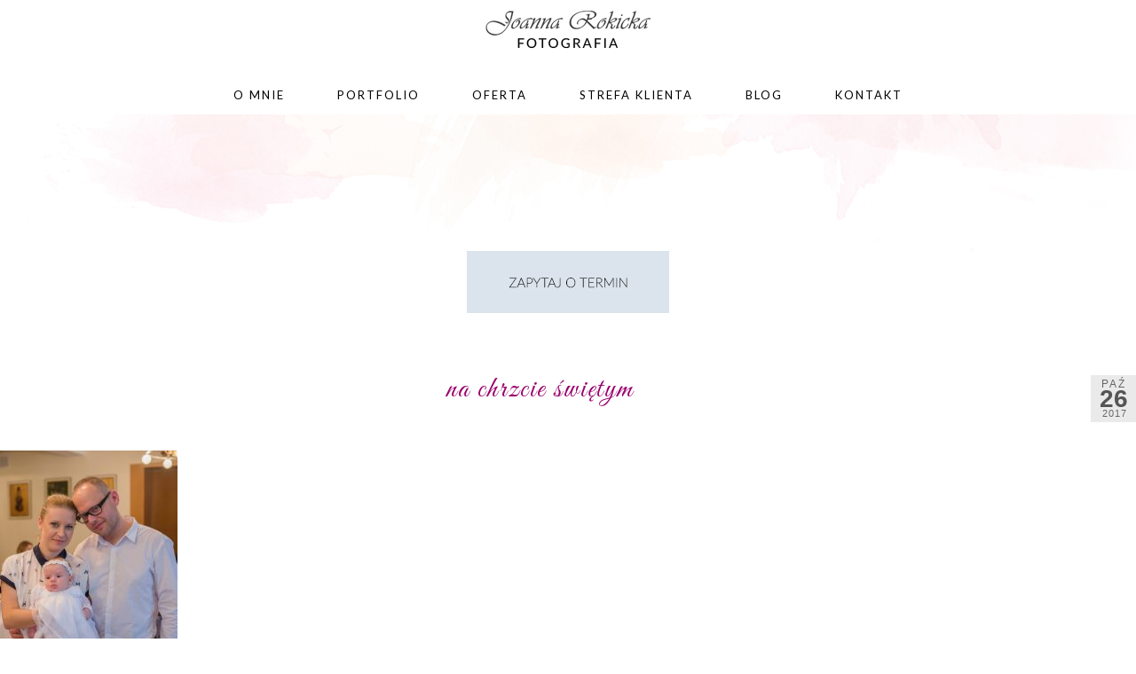

--- FILE ---
content_type: text/html; charset=UTF-8
request_url: https://www.joannarokicka.pl/chrzest-aleksandry/na-chrzcie-swietym/
body_size: 7194
content:
<!DOCTYPE html>
<html lang="pl-PL"><!-- p5 build #406 -->
<head>
	
	<meta charset="UTF-8" />
	<meta http-equiv="imagetoolbar" content="no" />
	<meta http-equiv="X-UA-Compatible" content="IE=edge" />
	<meta name="description" content="Blog - Fotografia ślubna, Reportaże ślubne" />
	<meta property="og:site_name" content="Joanna Rokicka Fotografia" />
	<meta property="og:type" content="article" />
	<meta property="og:title" content="na chrzcie świętym" />
	<meta property="og:url" content="https://www.joannarokicka.pl/chrzest-aleksandry/na-chrzcie-swietym/" />
	<meta property="og:description" content="Blog - Fotografia ślubna, Reportaże ślubne" />
	<meta property="og:image" content="https://www.joannarokicka.pl/wp-content/uploads/2017/10/26-9498-post/na-chrzcie-swietym.jpg" />
	<meta property="fb:admins" content="150653968353734" />
	<meta name="pinterest" content="nopin" />
	<link rel="stylesheet" href="//netdna.bootstrapcdn.com/font-awesome/4.3.0/css/font-awesome.css" id="fa-styles"/>

	<!-- wp_head() elements -->
	<meta name='robots' content='index, follow, max-image-preview:large, max-snippet:-1, max-video-preview:-1' />
	
	<!-- This site is optimized with the Yoast SEO plugin v20.2 - https://yoast.com/wordpress/plugins/seo/ -->
	<title>na chrzcie świętym - Joanna Rokicka Fotografia</title>
	<link rel="canonical" href="https://www.joannarokicka.pl/chrzest-aleksandry/na-chrzcie-swietym/" />
	<meta name="twitter:card" content="summary_large_image" />
	<meta name="twitter:title" content="na chrzcie świętym - Joanna Rokicka Fotografia" />
	<meta name="twitter:image" content="https://www.joannarokicka.pl/wp-content/uploads/2017/10/26-9498-post/na-chrzcie-swietym.jpg" />
	<script type="application/ld+json" class="yoast-schema-graph">{"@context":"https://schema.org","@graph":[{"@type":"WebPage","@id":"https://www.joannarokicka.pl/chrzest-aleksandry/na-chrzcie-swietym/","url":"https://www.joannarokicka.pl/chrzest-aleksandry/na-chrzcie-swietym/","name":"na chrzcie świętym - Joanna Rokicka Fotografia","isPartOf":{"@id":"https://www.joannarokicka.pl/#website"},"primaryImageOfPage":{"@id":"https://www.joannarokicka.pl/chrzest-aleksandry/na-chrzcie-swietym/#primaryimage"},"image":{"@id":"https://www.joannarokicka.pl/chrzest-aleksandry/na-chrzcie-swietym/#primaryimage"},"thumbnailUrl":"https://www.joannarokicka.pl/wp-content/uploads/2017/10/26-9498-post/na-chrzcie-swietym.jpg","datePublished":"2017-10-26T19:29:05+00:00","dateModified":"2017-10-26T19:32:07+00:00","breadcrumb":{"@id":"https://www.joannarokicka.pl/chrzest-aleksandry/na-chrzcie-swietym/#breadcrumb"},"inLanguage":"pl-PL","potentialAction":[{"@type":"ReadAction","target":["https://www.joannarokicka.pl/chrzest-aleksandry/na-chrzcie-swietym/"]}]},{"@type":"ImageObject","inLanguage":"pl-PL","@id":"https://www.joannarokicka.pl/chrzest-aleksandry/na-chrzcie-swietym/#primaryimage","url":"https://www.joannarokicka.pl/wp-content/uploads/2017/10/26-9498-post/na-chrzcie-swietym.jpg","contentUrl":"https://www.joannarokicka.pl/wp-content/uploads/2017/10/26-9498-post/na-chrzcie-swietym.jpg","width":684,"height":1024,"caption":"na chrzcie świętym"},{"@type":"BreadcrumbList","@id":"https://www.joannarokicka.pl/chrzest-aleksandry/na-chrzcie-swietym/#breadcrumb","itemListElement":[{"@type":"ListItem","position":1,"name":"Strona główna","item":"https://www.joannarokicka.pl/"},{"@type":"ListItem","position":2,"name":"Chrzest Aleksandry","item":"https://www.joannarokicka.pl/chrzest-aleksandry/"},{"@type":"ListItem","position":3,"name":"na chrzcie świętym"}]},{"@type":"WebSite","@id":"https://www.joannarokicka.pl/#website","url":"https://www.joannarokicka.pl/","name":"Joanna Rokicka Fotografia","description":"Blog - Fotografia ślubna, Reportaże ślubne","potentialAction":[{"@type":"SearchAction","target":{"@type":"EntryPoint","urlTemplate":"https://www.joannarokicka.pl/?s={search_term_string}"},"query-input":"required name=search_term_string"}],"inLanguage":"pl-PL"}]}</script>
	<!-- / Yoast SEO plugin. -->
	
	
	<link rel='dns-prefetch' href='//secure.gravatar.com' />
	<link rel='dns-prefetch' href='//v0.wordpress.com' />
	<link rel="alternate" type="application/rss+xml" title="Joanna Rokicka Fotografia &raquo; na chrzcie świętym Kanał z komentarzami" href="https://www.joannarokicka.pl/chrzest-aleksandry/na-chrzcie-swietym/feed/" />
	<script type="text/javascript">
	window._wpemojiSettings = {"baseUrl":"https:\/\/s.w.org\/images\/core\/emoji\/14.0.0\/72x72\/","ext":".png","svgUrl":"https:\/\/s.w.org\/images\/core\/emoji\/14.0.0\/svg\/","svgExt":".svg","source":{"concatemoji":"https:\/\/www.joannarokicka.pl\/wp-includes\/js\/wp-emoji-release.min.js?ver=6.1.9"}};
	/*! This file is auto-generated */
	!function(e,a,t){var n,r,o,i=a.createElement("canvas"),p=i.getContext&&i.getContext("2d");function s(e,t){var a=String.fromCharCode,e=(p.clearRect(0,0,i.width,i.height),p.fillText(a.apply(this,e),0,0),i.toDataURL());return p.clearRect(0,0,i.width,i.height),p.fillText(a.apply(this,t),0,0),e===i.toDataURL()}function c(e){var t=a.createElement("script");t.src=e,t.defer=t.type="text/javascript",a.getElementsByTagName("head")[0].appendChild(t)}for(o=Array("flag","emoji"),t.supports={everything:!0,everythingExceptFlag:!0},r=0;r<o.length;r++)t.supports[o[r]]=function(e){if(p&&p.fillText)switch(p.textBaseline="top",p.font="600 32px Arial",e){case"flag":return s([127987,65039,8205,9895,65039],[127987,65039,8203,9895,65039])?!1:!s([55356,56826,55356,56819],[55356,56826,8203,55356,56819])&&!s([55356,57332,56128,56423,56128,56418,56128,56421,56128,56430,56128,56423,56128,56447],[55356,57332,8203,56128,56423,8203,56128,56418,8203,56128,56421,8203,56128,56430,8203,56128,56423,8203,56128,56447]);case"emoji":return!s([129777,127995,8205,129778,127999],[129777,127995,8203,129778,127999])}return!1}(o[r]),t.supports.everything=t.supports.everything&&t.supports[o[r]],"flag"!==o[r]&&(t.supports.everythingExceptFlag=t.supports.everythingExceptFlag&&t.supports[o[r]]);t.supports.everythingExceptFlag=t.supports.everythingExceptFlag&&!t.supports.flag,t.DOMReady=!1,t.readyCallback=function(){t.DOMReady=!0},t.supports.everything||(n=function(){t.readyCallback()},a.addEventListener?(a.addEventListener("DOMContentLoaded",n,!1),e.addEventListener("load",n,!1)):(e.attachEvent("onload",n),a.attachEvent("onreadystatechange",function(){"complete"===a.readyState&&t.readyCallback()})),(e=t.source||{}).concatemoji?c(e.concatemoji):e.wpemoji&&e.twemoji&&(c(e.twemoji),c(e.wpemoji)))}(window,document,window._wpemojiSettings);
	</script>
	<style type="text/css">
	img.wp-smiley,
	img.emoji {
	display: inline !important;
	border: none !important;
	box-shadow: none !important;
	height: 1em !important;
	width: 1em !important;
	margin: 0 0.07em !important;
	vertical-align: -0.1em !important;
	background: none !important;
	padding: 0 !important;
	}
	</style>
	<link rel='stylesheet' id='wp-block-library-css' href='https://www.joannarokicka.pl/wp-includes/css/dist/block-library/style.min.css?ver=6.1.9' type='text/css' media='all' />
	<style id='wp-block-library-inline-css' type='text/css'>
	.has-text-align-justify{text-align:justify;}
	</style>
	<link rel='stylesheet' id='mediaelement-css' href='https://www.joannarokicka.pl/wp-includes/js/mediaelement/mediaelementplayer-legacy.min.css?ver=4.2.17' type='text/css' media='all' />
	<link rel='stylesheet' id='wp-mediaelement-css' href='https://www.joannarokicka.pl/wp-includes/js/mediaelement/wp-mediaelement.min.css?ver=6.1.9' type='text/css' media='all' />
	<link rel='stylesheet' id='classic-theme-styles-css' href='https://www.joannarokicka.pl/wp-includes/css/classic-themes.min.css?ver=1' type='text/css' media='all' />
	<style id='global-styles-inline-css' type='text/css'>
	body{--wp--preset--color--black: #000000;--wp--preset--color--cyan-bluish-gray: #abb8c3;--wp--preset--color--white: #ffffff;--wp--preset--color--pale-pink: #f78da7;--wp--preset--color--vivid-red: #cf2e2e;--wp--preset--color--luminous-vivid-orange: #ff6900;--wp--preset--color--luminous-vivid-amber: #fcb900;--wp--preset--color--light-green-cyan: #7bdcb5;--wp--preset--color--vivid-green-cyan: #00d084;--wp--preset--color--pale-cyan-blue: #8ed1fc;--wp--preset--color--vivid-cyan-blue: #0693e3;--wp--preset--color--vivid-purple: #9b51e0;--wp--preset--gradient--vivid-cyan-blue-to-vivid-purple: linear-gradient(135deg,rgba(6,147,227,1) 0%,rgb(155,81,224) 100%);--wp--preset--gradient--light-green-cyan-to-vivid-green-cyan: linear-gradient(135deg,rgb(122,220,180) 0%,rgb(0,208,130) 100%);--wp--preset--gradient--luminous-vivid-amber-to-luminous-vivid-orange: linear-gradient(135deg,rgba(252,185,0,1) 0%,rgba(255,105,0,1) 100%);--wp--preset--gradient--luminous-vivid-orange-to-vivid-red: linear-gradient(135deg,rgba(255,105,0,1) 0%,rgb(207,46,46) 100%);--wp--preset--gradient--very-light-gray-to-cyan-bluish-gray: linear-gradient(135deg,rgb(238,238,238) 0%,rgb(169,184,195) 100%);--wp--preset--gradient--cool-to-warm-spectrum: linear-gradient(135deg,rgb(74,234,220) 0%,rgb(151,120,209) 20%,rgb(207,42,186) 40%,rgb(238,44,130) 60%,rgb(251,105,98) 80%,rgb(254,248,76) 100%);--wp--preset--gradient--blush-light-purple: linear-gradient(135deg,rgb(255,206,236) 0%,rgb(152,150,240) 100%);--wp--preset--gradient--blush-bordeaux: linear-gradient(135deg,rgb(254,205,165) 0%,rgb(254,45,45) 50%,rgb(107,0,62) 100%);--wp--preset--gradient--luminous-dusk: linear-gradient(135deg,rgb(255,203,112) 0%,rgb(199,81,192) 50%,rgb(65,88,208) 100%);--wp--preset--gradient--pale-ocean: linear-gradient(135deg,rgb(255,245,203) 0%,rgb(182,227,212) 50%,rgb(51,167,181) 100%);--wp--preset--gradient--electric-grass: linear-gradient(135deg,rgb(202,248,128) 0%,rgb(113,206,126) 100%);--wp--preset--gradient--midnight: linear-gradient(135deg,rgb(2,3,129) 0%,rgb(40,116,252) 100%);--wp--preset--duotone--dark-grayscale: url('#wp-duotone-dark-grayscale');--wp--preset--duotone--grayscale: url('#wp-duotone-grayscale');--wp--preset--duotone--purple-yellow: url('#wp-duotone-purple-yellow');--wp--preset--duotone--blue-red: url('#wp-duotone-blue-red');--wp--preset--duotone--midnight: url('#wp-duotone-midnight');--wp--preset--duotone--magenta-yellow: url('#wp-duotone-magenta-yellow');--wp--preset--duotone--purple-green: url('#wp-duotone-purple-green');--wp--preset--duotone--blue-orange: url('#wp-duotone-blue-orange');--wp--preset--font-size--small: 13px;--wp--preset--font-size--medium: 20px;--wp--preset--font-size--large: 36px;--wp--preset--font-size--x-large: 42px;--wp--preset--spacing--20: 0.44rem;--wp--preset--spacing--30: 0.67rem;--wp--preset--spacing--40: 1rem;--wp--preset--spacing--50: 1.5rem;--wp--preset--spacing--60: 2.25rem;--wp--preset--spacing--70: 3.38rem;--wp--preset--spacing--80: 5.06rem;}:where(.is-layout-flex){gap: 0.5em;}body .is-layout-flow > .alignleft{float: left;margin-inline-start: 0;margin-inline-end: 2em;}body .is-layout-flow > .alignright{float: right;margin-inline-start: 2em;margin-inline-end: 0;}body .is-layout-flow > .aligncenter{margin-left: auto !important;margin-right: auto !important;}body .is-layout-constrained > .alignleft{float: left;margin-inline-start: 0;margin-inline-end: 2em;}body .is-layout-constrained > .alignright{float: right;margin-inline-start: 2em;margin-inline-end: 0;}body .is-layout-constrained > .aligncenter{margin-left: auto !important;margin-right: auto !important;}body .is-layout-constrained > :where(:not(.alignleft):not(.alignright):not(.alignfull)){max-width: var(--wp--style--global--content-size);margin-left: auto !important;margin-right: auto !important;}body .is-layout-constrained > .alignwide{max-width: var(--wp--style--global--wide-size);}body .is-layout-flex{display: flex;}body .is-layout-flex{flex-wrap: wrap;align-items: center;}body .is-layout-flex > *{margin: 0;}:where(.wp-block-columns.is-layout-flex){gap: 2em;}.has-black-color{color: var(--wp--preset--color--black) !important;}.has-cyan-bluish-gray-color{color: var(--wp--preset--color--cyan-bluish-gray) !important;}.has-white-color{color: var(--wp--preset--color--white) !important;}.has-pale-pink-color{color: var(--wp--preset--color--pale-pink) !important;}.has-vivid-red-color{color: var(--wp--preset--color--vivid-red) !important;}.has-luminous-vivid-orange-color{color: var(--wp--preset--color--luminous-vivid-orange) !important;}.has-luminous-vivid-amber-color{color: var(--wp--preset--color--luminous-vivid-amber) !important;}.has-light-green-cyan-color{color: var(--wp--preset--color--light-green-cyan) !important;}.has-vivid-green-cyan-color{color: var(--wp--preset--color--vivid-green-cyan) !important;}.has-pale-cyan-blue-color{color: var(--wp--preset--color--pale-cyan-blue) !important;}.has-vivid-cyan-blue-color{color: var(--wp--preset--color--vivid-cyan-blue) !important;}.has-vivid-purple-color{color: var(--wp--preset--color--vivid-purple) !important;}.has-black-background-color{background-color: var(--wp--preset--color--black) !important;}.has-cyan-bluish-gray-background-color{background-color: var(--wp--preset--color--cyan-bluish-gray) !important;}.has-white-background-color{background-color: var(--wp--preset--color--white) !important;}.has-pale-pink-background-color{background-color: var(--wp--preset--color--pale-pink) !important;}.has-vivid-red-background-color{background-color: var(--wp--preset--color--vivid-red) !important;}.has-luminous-vivid-orange-background-color{background-color: var(--wp--preset--color--luminous-vivid-orange) !important;}.has-luminous-vivid-amber-background-color{background-color: var(--wp--preset--color--luminous-vivid-amber) !important;}.has-light-green-cyan-background-color{background-color: var(--wp--preset--color--light-green-cyan) !important;}.has-vivid-green-cyan-background-color{background-color: var(--wp--preset--color--vivid-green-cyan) !important;}.has-pale-cyan-blue-background-color{background-color: var(--wp--preset--color--pale-cyan-blue) !important;}.has-vivid-cyan-blue-background-color{background-color: var(--wp--preset--color--vivid-cyan-blue) !important;}.has-vivid-purple-background-color{background-color: var(--wp--preset--color--vivid-purple) !important;}.has-black-border-color{border-color: var(--wp--preset--color--black) !important;}.has-cyan-bluish-gray-border-color{border-color: var(--wp--preset--color--cyan-bluish-gray) !important;}.has-white-border-color{border-color: var(--wp--preset--color--white) !important;}.has-pale-pink-border-color{border-color: var(--wp--preset--color--pale-pink) !important;}.has-vivid-red-border-color{border-color: var(--wp--preset--color--vivid-red) !important;}.has-luminous-vivid-orange-border-color{border-color: var(--wp--preset--color--luminous-vivid-orange) !important;}.has-luminous-vivid-amber-border-color{border-color: var(--wp--preset--color--luminous-vivid-amber) !important;}.has-light-green-cyan-border-color{border-color: var(--wp--preset--color--light-green-cyan) !important;}.has-vivid-green-cyan-border-color{border-color: var(--wp--preset--color--vivid-green-cyan) !important;}.has-pale-cyan-blue-border-color{border-color: var(--wp--preset--color--pale-cyan-blue) !important;}.has-vivid-cyan-blue-border-color{border-color: var(--wp--preset--color--vivid-cyan-blue) !important;}.has-vivid-purple-border-color{border-color: var(--wp--preset--color--vivid-purple) !important;}.has-vivid-cyan-blue-to-vivid-purple-gradient-background{background: var(--wp--preset--gradient--vivid-cyan-blue-to-vivid-purple) !important;}.has-light-green-cyan-to-vivid-green-cyan-gradient-background{background: var(--wp--preset--gradient--light-green-cyan-to-vivid-green-cyan) !important;}.has-luminous-vivid-amber-to-luminous-vivid-orange-gradient-background{background: var(--wp--preset--gradient--luminous-vivid-amber-to-luminous-vivid-orange) !important;}.has-luminous-vivid-orange-to-vivid-red-gradient-background{background: var(--wp--preset--gradient--luminous-vivid-orange-to-vivid-red) !important;}.has-very-light-gray-to-cyan-bluish-gray-gradient-background{background: var(--wp--preset--gradient--very-light-gray-to-cyan-bluish-gray) !important;}.has-cool-to-warm-spectrum-gradient-background{background: var(--wp--preset--gradient--cool-to-warm-spectrum) !important;}.has-blush-light-purple-gradient-background{background: var(--wp--preset--gradient--blush-light-purple) !important;}.has-blush-bordeaux-gradient-background{background: var(--wp--preset--gradient--blush-bordeaux) !important;}.has-luminous-dusk-gradient-background{background: var(--wp--preset--gradient--luminous-dusk) !important;}.has-pale-ocean-gradient-background{background: var(--wp--preset--gradient--pale-ocean) !important;}.has-electric-grass-gradient-background{background: var(--wp--preset--gradient--electric-grass) !important;}.has-midnight-gradient-background{background: var(--wp--preset--gradient--midnight) !important;}.has-small-font-size{font-size: var(--wp--preset--font-size--small) !important;}.has-medium-font-size{font-size: var(--wp--preset--font-size--medium) !important;}.has-large-font-size{font-size: var(--wp--preset--font-size--large) !important;}.has-x-large-font-size{font-size: var(--wp--preset--font-size--x-large) !important;}
	.wp-block-navigation a:where(:not(.wp-element-button)){color: inherit;}
	:where(.wp-block-columns.is-layout-flex){gap: 2em;}
	.wp-block-pullquote{font-size: 1.5em;line-height: 1.6;}
	</style>
	<link rel='stylesheet' id='contact-form-7-css' href='https://www.joannarokicka.pl/wp-content/plugins/contact-form-7/includes/css/styles.css?ver=5.7.4' type='text/css' media='all' />
	<link rel='stylesheet' id='vegas-css' href='https://www.joannarokicka.pl/wp-content/plugins/vegas-fullscreen-background-slider/methods/../css/jquery.vegas.css' type='text/css' media='all' />
	<link rel='stylesheet' id='jetpack_css-css' href='https://www.joannarokicka.pl/wp-content/plugins/jetpack/css/jetpack.css?ver=11.8.6' type='text/css' media='all' />
	<script src='https://www.joannarokicka.pl/wp-includes/js/jquery/jquery.min.js?ver=3.6.1' id='jquery-core-js'></script>
	<script src='https://www.joannarokicka.pl/wp-includes/js/jquery/jquery-migrate.min.js?ver=3.3.2' id='jquery-migrate-js'></script>
	<script src='https://www.joannarokicka.pl/wp-includes/js/underscore.min.js?ver=1.13.4' id='underscore-js'></script>
	<link rel="https://api.w.org/" href="https://www.joannarokicka.pl/wp-json/" /><link rel="alternate" type="application/json" href="https://www.joannarokicka.pl/wp-json/wp/v2/media/9530" /><link rel="EditURI" type="application/rsd+xml" title="RSD" href="https://www.joannarokicka.pl/xmlrpc.php?rsd" />
	<link rel="wlwmanifest" type="application/wlwmanifest+xml" href="https://www.joannarokicka.pl/wp-includes/wlwmanifest.xml" />
	<meta name="generator" content="WordPress 6.1.9" />
	<link rel='shortlink' href='https://wp.me/a7sOet-2tI' />
	<link rel="alternate" type="application/json+oembed" href="https://www.joannarokicka.pl/wp-json/oembed/1.0/embed?url=https%3A%2F%2Fwww.joannarokicka.pl%2Fchrzest-aleksandry%2Fna-chrzcie-swietym%2F" />
	<link rel="alternate" type="text/xml+oembed" href="https://www.joannarokicka.pl/wp-json/oembed/1.0/embed?url=https%3A%2F%2Fwww.joannarokicka.pl%2Fchrzest-aleksandry%2Fna-chrzcie-swietym%2F&#038;format=xml" />
	<style>img#wpstats{display:none}</style>
		
	<!-- Jetpack Open Graph Tags -->
	<meta property="og:type" content="article" />
	<meta property="og:title" content="na chrzcie świętym" />
	<meta property="og:url" content="https://www.joannarokicka.pl/chrzest-aleksandry/na-chrzcie-swietym/" />
	<meta property="og:description" content="Visit the post for more." />
	<meta property="article:published_time" content="2017-10-26T19:29:05+00:00" />
	<meta property="article:modified_time" content="2017-10-26T19:32:07+00:00" />
	<meta property="og:site_name" content="Joanna Rokicka Fotografia" />
	<meta property="og:image" content="https://www.joannarokicka.pl/wp-content/uploads/2017/10/26-9498-post/na-chrzcie-swietym.jpg" />
	<meta property="og:image:alt" content="na chrzcie świętym" />
	<meta property="og:locale" content="pl_PL" />
	<meta name="twitter:text:title" content="na chrzcie świętym" />
	<meta name="twitter:image" content="https://www.joannarokicka.pl/wp-content/uploads/2017/10/26-9498-post/na-chrzcie-swietym.jpg?w=640" />
	<meta name="twitter:image:alt" content="na chrzcie świętym" />
	<meta name="twitter:card" content="summary_large_image" />
	<meta name="twitter:description" content="Visit the post for more." />
	
	<!-- End Jetpack Open Graph Tags -->
			<!-- Easy Columns 2.1.1 by Pat Friedl http://www.patrickfriedl.com -->
			<link rel="stylesheet" href="https://www.joannarokicka.pl/wp-content/plugins/easy-columns/css/easy-columns.css" type="text/css" media="screen, projection" />
			
	<!-- END wp_head() elements -->

	<!--[if lt IE 9]>
		<script src="https://www.joannarokicka.pl/wp-content/themes/prophoto5/js/html5shiv.js?ver=406"></script>
	<![endif]-->
	<script src="https://www.joannarokicka.pl/wp-content/uploads/pp/static/1568830097_script.js"></script>
	<link rel="stylesheet" href="https://www.joannarokicka.pl/wp-content/uploads/pp/static/1568830097_style.css" type="text/css"/>
	<link rel="stylesheet" href="https://www.joannarokicka.pl/wp-content/uploads/pp/static/1568830097_retina.css" type="text/css" media="only screen and (-webkit-min-device-pixel-ratio: 1.5)"/>
	<link rel="stylesheet" href="https://fonts.googleapis.com/css?family=Lato|Great+Vibes&subset=latin,latin-ext,latin-ext" type="text/css"/>
	<link rel="alternate" href="https://www.joannarokicka.pl/feed/" type="application/rss+xml" title="Joanna Rokicka Fotografia Posts RSS feed"/>
	<link rel="pingback" href="https://www.joannarokicka.pl/xmlrpc.php"/>

	<!-- ProPhoto user-inserted head element -->
	<!-- Facebook Pixel Code -->
	<script>
	  !function(f,b,e,v,n,t,s)
	  {if(f.fbq)return;n=f.fbq=function(){n.callMethod?
	  n.callMethod.apply(n,arguments):n.queue.push(arguments)};
	  if(!f._fbq)f._fbq=n;n.push=n;n.loaded=!0;n.version='2.0';
	  n.queue=[];t=b.createElement(e);t.async=!0;
	  t.src=v;s=b.getElementsByTagName(e)[0];
	  s.parentNode.insertBefore(t,s)}(window, document,'script',
	  'https://connect.facebook.net/en_US/fbevents.js');
	  fbq('init', '683524521849492');
	  fbq('track', 'PageView');
	</script>
	<noscript><img height="1" width="1" style="display:none"
	  src="https://www.facebook.com/tr?
	id=683524521849492&ev=PageView&noscript=1"
	/></noscript>
	<!-- End Facebook Pixel Code -->
	<!-- END ProPhoto user-inserted head element --> 
</head>
<body id="body" class="attachment attachment-template-default single single-attachment postid-9530 attachmentid-9530 attachment-jpeg not-mobile article-na-chrzcie-swietym">
	<div id="inner-body" class="test">

	
	<div id="outer-wrap-centered">

		<div id="middle-wrap">

			<div id="inner-wrap">

				<header class="sc"><div id="logo-wrap"><div id="logo">
	<a href="https://www.joannarokicka.pl" title="Joanna Rokicka Fotografia" rel="home" id="logo-img-a">
		<img src="https://www.joannarokicka.pl/wp-content/uploads/pp/images/logo_1461397404.png" id="logo-img" width="186" height="66" alt="Joanna Rokicka Fotografia logo" />	</a>

	<h2>
		<a href="https://www.joannarokicka.pl" title="Joanna Rokicka Fotografia" rel="home">Joanna Rokicka Fotografia</a>
	</h2>

	<p>
		Blog - Fotografia ślubna, Reportaże ślubne 
	</p>

</div><!-- #logo -->
</div>
<nav id="primary-nav" class="centered sc">

	<ul class="primary-nav-menu suckerfish sc">

		<li id="primary_nav_menu_item_5" class="text-o-mnie mi-type-internal mi-page mi-anchor-text first-menu-item" style="padding-top:15px;padding-bottom:10px;">


	<a href="https://www.joannarokicka.pl/o-mnie/" class="text-o-mnie mi-type-internal mi-page mi-anchor-text first-menu-item">O mnie</a>
	
</li><li id="primary_nav_menu_item_2" class="text-portfolio mi-type-internal mi-page mi-anchor-text" style="padding-top:15px;padding-bottom:10px;">


	<a href="https://www.joannarokicka.pl/portfolio/" class="text-portfolio mi-type-internal mi-page mi-anchor-text">Portfolio</a>
	
</li><li id="primary_nav_menu_item_7" class="text-oferta mi-type-internal mi-page mi-anchor-text" style="padding-top:15px;padding-bottom:10px;">


	<a href="https://www.joannarokicka.pl/oferta/" class="text-oferta mi-type-internal mi-page mi-anchor-text">Oferta</a>
	
</li><li id="primary_nav_menu_item_12" class="text-strefa-klienta mi-type-internal mi-page mi-anchor-text" style="padding-top:15px;padding-bottom:10px;">


	<a href="https://www.joannarokicka.pl/strefa-klienta/" class="text-strefa-klienta mi-type-internal mi-page mi-anchor-text">Strefa Klienta</a>
	
</li><li id="primary_nav_menu_item_4" class="text-blog mi-type-internal mi-page mi-anchor-text" style="padding-top:15px;padding-bottom:10px;">


	<a href="https://www.joannarokicka.pl/blog/" class="text-blog mi-type-internal mi-page mi-anchor-text">Blog</a>
	
</li><li id="primary_nav_menu_item_3" class="text-kontakt mi-type-internal mi-page mi-anchor-text last-menu-item" style="padding-top:15px;padding-bottom:10px;">


	<a href="https://www.joannarokicka.pl/kontakt/" class="text-kontakt mi-type-internal mi-page mi-anchor-text last-menu-item">Kontakt</a>
	
</li>
	</ul>

</nav><div id="primary-nav-ajax-receptacle" class="nav-ajax-receptacle sc content-bg"></div><div id="masthead" class="sc"><div id="masthead-frame-and-content-wrap"><div id="masthead-content"><a href="http://www.joannarokicka.pl/kontakt/"><img src="https://www.joannarokicka.pl/wp-content/uploads/pp/images/masthead_image1_1475568921.jpg" id="masthead-img" width="1280" height="264" alt="Masthead header" /></a></div></div></div></header><div id="contact-form" class="sc" style="display:none">

	
</div><!-- #contact-form--><div id="content-wrap" class="sc">

		<div id="content">

			<article id="article-9530" class="sc post-9530 attachment type-attachment status-inherit hentry" itemscope itemtype="http://schema.org/BlogPosting">

	<div class="article-wrap sc content-bg">

		<div class="article-wrap-inner">

			<div class="article-header sc boxy" data-role="header"><span class="article-date article-meta-item">
				<time class="updated" datetime="2017-10-26" itemprop="datePublished"><div class='boxy-date-wrap'>
					<span class='boxy-month'>paź</span>
					<span class='boxy-day'>26</span>
					<span class='boxy-year'>2017</span>
				</div> </time>
			</span><div class="article-title-wrap"><h1 class="article-title entry-title" itemprop="headline">na chrzcie świętym</h1></div></div>
				<div class="article-content sc pp-img-protect-none" data-role="content" itemprop="articleBody">

				<p class="attachment"><a href='https://www.joannarokicka.pl/wp-content/uploads/2017/10/26-9498-post/na-chrzcie-swietym.jpg'><img src="https://www.joannarokicka.pl/wp-content/uploads/2017/10/26-9498-post/na-chrzcie-swietym-200x300.jpg" id="9530" class="attachment-medium size-medium" width="200" height="300" alt="na chrzcie świętym" title="na chrzcie świętym" data-attachment-id="9530" data-permalink="https://www.joannarokicka.pl/chrzest-aleksandry/na-chrzcie-swietym/" data-orig-file="https://www.joannarokicka.pl/wp-content/uploads/2017/10/26-9498-post/na-chrzcie-swietym.jpg" data-orig-size="684,1024" data-comments-opened="1" data-image-meta="{&quot;aperture&quot;:&quot;4&quot;,&quot;credit&quot;:&quot;&quot;,&quot;camera&quot;:&quot;NIKON D750&quot;,&quot;caption&quot;:&quot;&quot;,&quot;created_timestamp&quot;:&quot;1508084809&quot;,&quot;copyright&quot;:&quot;&quot;,&quot;focal_length&quot;:&quot;50&quot;,&quot;iso&quot;:&quot;1600&quot;,&quot;shutter_speed&quot;:&quot;0.008&quot;,&quot;title&quot;:&quot;&quot;,&quot;orientation&quot;:&quot;0&quot;}" data-image-title="na chrzcie świętym" data-medium-file="https://www.joannarokicka.pl/wp-content/uploads/2017/10/26-9498-post/na-chrzcie-swietym-200x300.jpg" data-large-file="https://www.joannarokicka.pl/wp-content/uploads/2017/10/26-9498-post/na-chrzcie-swietym-684x1024.jpg" /></a></p>

				</div><!-- .article-content -->

				<div class="article-meta article-meta-bottom"><span class="article-category-list article-meta-item">Posted in: </span></div>
		</div><!-- .article-wrap-inner -->

		<div class="article-footer"></div>

	</div><!-- .article-wrap -->

</article><!-- #article-9530-->


		</div>

</div>
<div id="copyright-footer" class="content-bg">
	<p id="user-copyright">
		&copy; 2026 Joanna Rokicka Fotografia<span class="pipe">|</span><a href="https://pro.photo/" title="ProPhoto Website">ProPhoto Blog Template</a> 	</p>

	<div id="wp-footer-action-output">
		<script type='text/javascript' src='https://www.joannarokicka.pl/wp-content/plugins/contact-form-7/includes/swv/js/index.js?ver=5.7.4' id='swv-js'></script>
<script type='text/javascript' id='contact-form-7-js-extra'>
/* <![CDATA[ */
var wpcf7 = {"api":{"root":"https:\/\/www.joannarokicka.pl\/wp-json\/","namespace":"contact-form-7\/v1"}};
/* ]]> */
</script>
<script type='text/javascript' src='https://www.joannarokicka.pl/wp-content/plugins/contact-form-7/includes/js/index.js?ver=5.7.4' id='contact-form-7-js'></script>
<script type='text/javascript' src='https://www.joannarokicka.pl/wp-content/plugins/vegas-fullscreen-background-slider/methods/../js/jquery.vegas.js' id='vegas-js'></script>
	<script src='https://stats.wp.com/e-202603.js' defer></script>
	<script>
		_stq = window._stq || [];
		_stq.push([ 'view', {v:'ext',blog:'110300633',post:'9530',tz:'1',srv:'www.joannarokicka.pl',j:'1:11.8.6'} ]);
		_stq.push([ 'clickTrackerInit', '110300633', '9530' ]);
	</script>	</div>

</div><!-- #copyright-footer -->

			</div>
		</div><!-- #middle-wrap -->

	</div><!-- #outer-wrap-centered -->

	<script>
  (function(i,s,o,g,r,a,m){i['GoogleAnalyticsObject']=r;i[r]=i[r]||function(){
  (i[r].q=i[r].q||[]).push(arguments)},i[r].l=1*new Date();a=s.createElement(o),
  m=s.getElementsByTagName(o)[0];a.async=1;a.src=g;m.parentNode.insertBefore(a,m)
  })(window,document,'script','https://www.google-analytics.com/analytics.js','ga');

  ga('create', 'UA-83757203-1', 'auto');
  ga('send', 'pageview');

</script>

	
	</div><!-- #inner-body -->
</body>
</html>
<!-- ProPhoto cache captured -->
